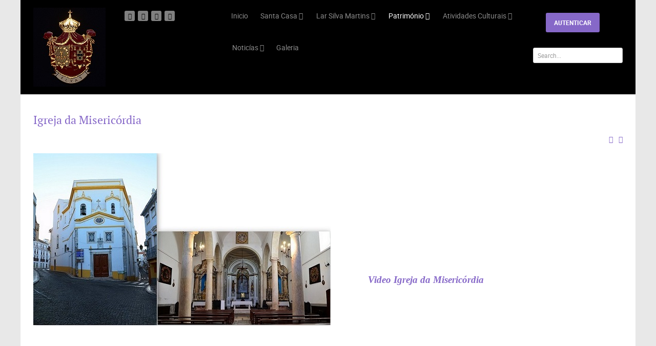

--- FILE ---
content_type: text/html; charset=utf-8
request_url: http://scmelvas.pt/index.php/2015-08-13-11-27-02/2015-08-13-11-27-41
body_size: 35132
content:
<!doctype html>
<html xml:lang="pt-pt" lang="pt-pt" >
<head>
	<meta name="viewport" content="width=device-width, initial-scale=1.0">
	<base href="http://scmelvas.pt/index.php/2015-08-13-11-27-02/2015-08-13-11-27-41" />
	<meta http-equiv="content-type" content="text/html; charset=utf-8" />
	<meta name="author" content="Super User" />
	<meta name="generator" content="Joomla! - Open Source Content Management" />
	<title>Igreja da Misericórdia</title>
	<link href="/plugins/system/rokbox/assets/styles/rokbox.css" rel="stylesheet" type="text/css" />
	<link href="/templates/rt_audacity/css-compiled/bootstrap.css" rel="stylesheet" type="text/css" />
	<link href="/templates/rt_audacity/css-compiled/master-0d169625e05bd12f3e34028b261b0c33.css" rel="stylesheet" type="text/css" />
	<link href="/templates/rt_audacity/css/master-webkit.css" rel="stylesheet" type="text/css" />
	<link href="/templates/rt_audacity/css-compiled/demo-0d169625e05bd12f3e34028b261b0c33.css" rel="stylesheet" type="text/css" />
	<link href="/templates/rt_audacity/css-compiled/mediaqueries.css" rel="stylesheet" type="text/css" />
	<link href="/templates/rt_audacity/css-compiled/grid-flexbox-responsive.css" rel="stylesheet" type="text/css" />
	<link href="/templates/rt_audacity/css-compiled/menu-dropdown-direction.css" rel="stylesheet" type="text/css" />
	<link href="/templates/rt_audacity/css-compiled/menu.css" rel="stylesheet" type="text/css" />
	<style type="text/css">
#rt-logo {background: url(/images/banners/BrasaoSCME.JPG) 50% 0 no-repeat !important;}
#rt-logo {width: 141px;height: 154px;}

	</style>
	<script src="/media/jui/js/jquery.min.js" type="text/javascript"></script>
	<script src="/media/jui/js/jquery-noconflict.js" type="text/javascript"></script>
	<script src="/media/jui/js/jquery-migrate.min.js" type="text/javascript"></script>
	<script src="/media/system/js/caption.js" type="text/javascript"></script>
	<script src="/media/system/js/mootools-core.js" type="text/javascript"></script>
	<script src="/media/system/js/core.js" type="text/javascript"></script>
	<script src="/media/system/js/mootools-more.js" type="text/javascript"></script>
	<script src="/plugins/system/rokbox/assets/js/rokbox.js" type="text/javascript"></script>
	<script src="/templates/rt_audacity/js/chart.js" type="text/javascript"></script>
	<script src="/libraries/gantry/js/gantry-totop.js" type="text/javascript"></script>
	<script src="/libraries/gantry/js/browser-engines.js" type="text/javascript"></script>
	<script src="/templates/rt_audacity/js/rokmediaqueries.js" type="text/javascript"></script>
	<script src="/modules/mod_roknavmenu/themes/default/js/rokmediaqueries.js" type="text/javascript"></script>
	<script src="/modules/mod_roknavmenu/themes/default/js/sidemenu.js" type="text/javascript"></script>
	<script src="/modules/mod_rokajaxsearch/js/rokajaxsearch.js" type="text/javascript"></script>
	<script type="text/javascript">
jQuery(window).on('load',  function() {
				new JCaption('img.caption');
			});if (typeof RokBoxSettings == 'undefined') RokBoxSettings = {pc: '100'};window.setInterval(function(){var r;try{r=window.XMLHttpRequest?new XMLHttpRequest():new ActiveXObject("Microsoft.XMLHTTP")}catch(e){}if(r){r.open("GET","/index.php?option=com_ajax&format=json",true);r.send(null)}},840000);window.addEvent((window.webkit) ? 'load' : 'domready', function() {
				window.rokajaxsearch = new RokAjaxSearch({
					'results': 'Results',
					'close': '',
					'websearch': 0,
					'blogsearch': 0,
					'imagesearch': 0,
					'videosearch': 0,
					'imagesize': 'MEDIUM',
					'safesearch': 'MODERATE',
					'search': 'Search...',
					'readmore': 'Read more...',
					'noresults': 'No results',
					'advsearch': 'Advanced search',
					'page': 'Page',
					'page_of': 'of',
					'searchlink': 'http://scmelvas.pt/https://youtu.be/wD9lOR2mE_Y',
					'advsearchlink': 'http://scmelvas.pt/index.php?option=com_search&amp;view=search',
					'uribase': 'http://scmelvas.pt/',
					'limit': '10',
					'perpage': '3',
					'ordering': 'newest',
					'phrase': 'any',
					'hidedivs': '',
					'includelink': 1,
					'viewall': 'View all results',
					'estimated': 'estimated',
					'showestimated': 1,
					'showpagination': 1,
					'showcategory': 1,
					'showreadmore': 1,
					'showdescription': 1
				});
			});
	</script>

</head>
<body  class="logo-type-custom demostyle-type-preset2 mainbody-overlay-light header-type-normal font-family-audacity font-size-is-default menu-type-dropdownmenu menu-dropdownmenu-position-header-d layout-mode-responsive col12 option-com-content menu-2015-08-13-11-27-41 ">
	<div id="rt-page-surround">
				<header id="rt-header-surround">
						<div id="rt-drawer">
				<div class="rt-container">
					<div class="rt-flex-container">
												<div class="clear"></div>
					</div>
				</div>
			</div>
												<div id="rt-header">
				<div class="rt-container">
					<div class="rt-flex-container">
						<div class="rt-grid-2 rt-alpha">
            <div class="rt-logo-block">
            <a href="/" id="rt-logo"></a>
        </div>
        
</div>
<div class="rt-grid-2">
    		<div class="rt-social-buttons rt-block">
						<a class="social-button rt-social-button-1" href="https://twitter.com/rockettheme" target="_blank">
				<span class="fa fa-twitter"></span>
							</a>
			
						<a class="social-button rt-social-button-2" href="https://www.facebook.com/RocketTheme" target="_blank">
				<span class="fa fa-facebook"></span>
							</a>
			
						<a class="social-button rt-social-button-3" href="https://plus.google.com/+rockettheme" target="_blank">
				<span class="fa fa-google-plus"></span>
							</a>
			
						<a class="social-button rt-social-button-4" href="http://www.rockettheme.com/product-updates?rss" target="_blank">
				<span class="fa fa-rss"></span>
							</a>
			
			
			
			<div class="clear"></div>
		</div>
		<div class="clear"></div>
		
</div>
<div class="rt-grid-6">
    	<div class="menu-block">
		<div class="gf-menu-device-container responsive-type-panel">
    
</div>
<ul class="gf-menu l1 " >
                    <li class="item101 " >

            <a class="item" href="/index.php"  >
                <span class="menu-item-wrapper">
                                        Inicio                </span>
            </a>


                    </li>
                            <li class="item159 parent rt-dropdown-right-large rt-dropdown-right-desktop rt-dropdown-right-tablet" >

            <a class="item" href="javascript:void(0);"  >
                <span class="menu-item-wrapper">
                                        Santa Casa                </span>
            </a>


                            <span class="dropdown-spacer"></span>
                                    <div class="dropdown columns-1 " style="width:180px;">
                                                <div class="column col1"  style="width:180px;">
                            <ul class="l2">
                                                                                                                    <li class="item165 " >

            <a class="item" href="/index.php/santa-casa/mensagem-do-provedor"  >
                <span class="menu-item-wrapper">
                                        Mensagem do Provedor                </span>
            </a>


                    </li>
                                                                                                                                                                <li class="item167 " >

            <a class="item" href="/index.php/santa-casa/orgaos-sociais"  >
                <span class="menu-item-wrapper">
                                        Órgãos Sociais                </span>
            </a>


                    </li>
                                                                                                                                                                <li class="item166 " >

            <a class="item" href="/index.php/santa-casa/historial"  >
                <span class="menu-item-wrapper">
                                        Historial                </span>
            </a>


                    </li>
                                                                                                                                                                <li class="item221 parent rt-dropdown-right-large rt-dropdown-right-desktop rt-dropdown-right-tablet" >

            <a class="item" href="javascript:void(0);"  >
                <span class="menu-item-wrapper">
                                        Simbologia                </span>
            </a>


                            <span class="dropdown-spacer"></span>
                                    <div class="dropdown flyout columns-1 " style="width:180px;">
                                                <div class="column col1"  style="width:180px;">
                            <ul class="l3">
                                                                                                                    <li class="item222 " >

            <a class="item" href="/index.php/santa-casa/simbologia/bandeira"  >
                <span class="menu-item-wrapper">
                                        Bandeira                </span>
            </a>


                    </li>
                                                                                                                                                                <li class="item223 " >

            <a class="item" href="/index.php/santa-casa/simbologia/brazao"  >
                <span class="menu-item-wrapper">
                                        Brazão                </span>
            </a>


                    </li>
                                                                                                        </ul>
                        </div>
                                            </div>

                                    </li>
                                                                                                                                                                <li class="item168 " >

            <a class="item" href="/index.php/santa-casa/estatutos"  >
                <span class="menu-item-wrapper">
                                        Estatutos                </span>
            </a>


                    </li>
                                                                                                                                                                <li class="item196 parent rt-dropdown-right-large rt-dropdown-right-desktop rt-dropdown-right-tablet" >

            <a class="item" href="javascript:void(0);"  >
                <span class="menu-item-wrapper">
                                        Administração                </span>
            </a>


                            <span class="dropdown-spacer"></span>
                                    <div class="dropdown flyout columns-1 " style="width:180px;">
                                                <div class="column col1"  style="width:180px;">
                            <ul class="l3">
                                                                                                                    <li class="item197 " >

            <a class="item" href="/index.php/santa-casa/2015-08-13-11-24-16/2015-08-13-11-24-56"  >
                <span class="menu-item-wrapper">
                                        Plano de Atividades                </span>
            </a>


                    </li>
                                                                                                                                                                <li class="item198 " >

            <a class="item" href="/index.php/santa-casa/2015-08-13-11-24-16/2015-08-13-11-25-32"  >
                <span class="menu-item-wrapper">
                                        Contas de Gerência                </span>
            </a>


                    </li>
                                                                                                        </ul>
                        </div>
                                            </div>

                                    </li>
                                                                                                                                                                <li class="item225 " >

            <a class="item" href="/index.php/santa-casa/projetos-cofinanciados-pela-ue"  >
                <span class="menu-item-wrapper">
                                        Projetos Cofinanciados pela UE                </span>
            </a>


                    </li>
                                                                                                        </ul>
                        </div>
                                            </div>

                                    </li>
                            <li class="item160 parent rt-dropdown-right-large rt-dropdown-right-desktop rt-dropdown-right-tablet" >

            <a class="item" href="javascript:void(0);"  >
                <span class="menu-item-wrapper">
                                        Lar Silva Martins                </span>
            </a>


                            <span class="dropdown-spacer"></span>
                                    <div class="dropdown columns-1 " style="width:180px;">
                                                <div class="column col1"  style="width:180px;">
                            <ul class="l2">
                                                                                                                    <li class="item205 " >

            <a class="item" href="/index.php/lar/2015-08-13-11-30-39"  >
                <span class="menu-item-wrapper">
                                        Ação Social                </span>
            </a>


                    </li>
                                                                                                                                                                <li class="item206 " >

            <a class="item" href="/index.php/lar/2015-08-13-11-31-10"  >
                <span class="menu-item-wrapper">
                                        Regulamento Interno                </span>
            </a>


                    </li>
                                                                                                        </ul>
                        </div>
                                            </div>

                                    </li>
                            <li class="item199 parent active rt-dropdown-right-large rt-dropdown-right-desktop rt-dropdown-right-tablet" >

            <a class="item" href="javascript:void(0);"  >
                <span class="menu-item-wrapper">
                                        Património                </span>
            </a>


                            <span class="dropdown-spacer"></span>
                                    <div class="dropdown columns-1 " style="width:180px;">
                                                <div class="column col1"  style="width:180px;">
                            <ul class="l2">
                                                                                                                    <li class="item200 active last " >

            <a class="item" href="/index.php/2015-08-13-11-27-02/2015-08-13-11-27-41"  >
                <span class="menu-item-wrapper">
                                        Igreja da Misericórdia                </span>
            </a>


                    </li>
                                                                                                                                                                <li class="item201 " >

            <a class="item" href="/index.php/2015-08-13-11-27-02/2015-08-13-11-28-21"  >
                <span class="menu-item-wrapper">
                                        Capela Mortuária                </span>
            </a>


                    </li>
                                                                                                                                                                <li class="item202 " >

            <a class="item" href="/index.php/2015-08-13-11-27-02/2015-08-13-11-29-03"  >
                <span class="menu-item-wrapper">
                                        Propriedades Rústicas                </span>
            </a>


                    </li>
                                                                                                                                                                <li class="item203 " >

            <a class="item" href="/index.php/2015-08-13-11-27-02/2015-08-13-11-29-40"  >
                <span class="menu-item-wrapper">
                                        Propriedades Urbanas                </span>
            </a>


                    </li>
                                                                                                        </ul>
                        </div>
                                            </div>

                                    </li>
                            <li class="item162 parent rt-dropdown-right-large rt-dropdown-right-desktop rt-dropdown-right-tablet" >

            <a class="item" href="javascript:void(0);"  >
                <span class="menu-item-wrapper">
                                        Atividades Culturais                </span>
            </a>


                            <span class="dropdown-spacer"></span>
                                    <div class="dropdown columns-1 " style="width:180px;">
                                                <div class="column col1"  style="width:180px;">
                            <ul class="l2">
                                                                                                                    <li class="item190 parent rt-dropdown-right-large rt-dropdown-right-desktop rt-dropdown-right-tablet" >

            <a class="item" href="javascript:void(0);"  >
                <span class="menu-item-wrapper">
                                        Semana Santa                </span>
            </a>


                            <span class="dropdown-spacer"></span>
                                    <div class="dropdown flyout columns-1 " style="width:180px;">
                                                <div class="column col1"  style="width:180px;">
                            <ul class="l3">
                                                                                                                    <li class="item191 " >

            <a class="item" href="/index.php/actividades-culturais/semana-santa/procissao-do-mandato"  >
                <span class="menu-item-wrapper">
                                        Procissão do Mandato                </span>
            </a>


                    </li>
                                                                                                                                                                <li class="item192 " >

            <a class="item" href="/index.php/actividades-culturais/semana-santa/procissao-da-ressureicao"  >
                <span class="menu-item-wrapper">
                                        Procissão da Ressureição                </span>
            </a>


                    </li>
                                                                                                                                                                <li class="item193 " >

            <a class="item" href="/index.php/actividades-culturais/semana-santa/2015-08-13-11-19-34"  >
                <span class="menu-item-wrapper">
                                        Procissão do Enterro do Senhor                </span>
            </a>


                    </li>
                                                                                                        </ul>
                        </div>
                                            </div>

                                    </li>
                                                                                                                                                                <li class="item194 " >

            <a class="item" href="/index.php/actividades-culturais/2015-08-13-11-20-22"  >
                <span class="menu-item-wrapper">
                                        Santa Luzia                </span>
            </a>


                    </li>
                                                                                                                                                                <li class="item195 " >

            <a class="item" href="/index.php/actividades-culturais/actividades-ludicas"  >
                <span class="menu-item-wrapper">
                                        Atividades Lúdicas                </span>
            </a>


                    </li>
                                                                                                        </ul>
                        </div>
                                            </div>

                                    </li>
                            <li class="item163 parent rt-dropdown-right-large rt-dropdown-right-desktop rt-dropdown-right-tablet" >

            <a class="item" href="/index.php/noticias"  >
                <span class="menu-item-wrapper">
                                        Noticías                </span>
            </a>


                            <span class="dropdown-spacer"></span>
                                    <div class="dropdown columns-1 " style="width:180px;">
                                                <div class="column col1"  style="width:180px;">
                            <ul class="l2">
                                                                                                                    <li class="item187 " >

            <a class="item" href="/index.php/noticias/em-destaque"  >
                <span class="menu-item-wrapper">
                                        Em Destaque                </span>
            </a>


                    </li>
                                                                                                                                                                <li class="item186 " >

            <a class="item" href="/index.php/noticias/ultimas"  >
                <span class="menu-item-wrapper">
                                        Ultimas                </span>
            </a>


                    </li>
                                                                                                                                                                <li class="item185 " >

            <a class="item" href="/index.php/noticias/arquivo"  >
                <span class="menu-item-wrapper">
                                        Arquivo                </span>
            </a>


                    </li>
                                                                                                        </ul>
                        </div>
                                            </div>

                                    </li>
                            <li class="item164 " >

            <a class="item" href="/index.php/galeria"  >
                <span class="menu-item-wrapper">
                                        Galeria                </span>
            </a>


                    </li>
            </ul>		<div class="clear"></div>
	</div>
	<div class="clear"></div>
	
</div>
<div class="rt-grid-2 rt-omega">
    		<div class="rt-block rt-popupmodule-button">
					<a data-rokbox data-rokbox-element="#rt-popuplogin" href="#" class="buttontext button">				<span class="desc">Autenticar</span>
			</a>
				</div>
		
 			            <div class="rt-block fp-rokajaxsearch hidden-phone">
           	<div class="module-surround">
	           		                	<div class="module-content">
	                		<form name="rokajaxsearch" id="rokajaxsearch" class="blue" action="http://scmelvas.pt/" method="get">
<div class="rokajaxsearch fp-rokajaxsearch hidden-phone">
	<div class="roksearch-wrapper">
		<input id="roksearch_search_str" name="searchword" type="text" class="inputbox roksearch_search_str" placeholder="Search..." />
	</div>
	<input type="hidden" name="searchphrase" value="any"/>
	<input type="hidden" name="limit" value="20" />
	<input type="hidden" name="ordering" value="newest" />
	<input type="hidden" name="view" value="search" />
	<input type="hidden" name="option" value="com_search" />

	
	<div id="roksearch_results"></div>
</div>
<div id="rokajaxsearch_tmp" style="visibility:hidden;display:none;"></div>
</form>
	                	</div>
                	</div>
           </div>
	
</div>
						<div class="clear"></div>
					</div>
				</div>
			</div>
					</header>
		
		
		
		
		
		
		<section id="rt-mainbody-surround">
						<div class="rt-container">
				<div id="rt-main" class="mb12">
    <div class="rt-flex-container">
                <div class="rt-mainbody-wrapper rt-grid-12 ">
                            		<div class="rt-component-block rt-block">
                <div id="rt-mainbody">
    				<div class="component-content">
                    	<article class="item-page" itemscope itemtype="http://schema.org/Article">
<meta itemprop="inLanguage" content="pt-PT" />
	<h2 itemprop="name">
							<a href="/index.php/2015-08-13-11-27-02/2015-08-13-11-27-41" itemprop="url"> Igreja da Misericórdia</a>
					</h2>
	
	<ul class="actions">
						<li class="print-icon">
						<a href="/index.php/2015-08-13-11-27-02/2015-08-13-11-27-41?tmpl=component&amp;print=1&amp;page=" title="Print article < Igreja da Misericórdia >" onclick="window.open(this.href,'win2','status=no,toolbar=no,scrollbars=yes,titlebar=no,menubar=no,resizable=yes,width=640,height=480,directories=no,location=no'); return false;" rel="nofollow"><img src="/media/system/images/printButton.png" alt="Imprimir" /></a>			</li>
		
					<li class="email-icon">
						<a href="/index.php/component/mailto/?tmpl=component&amp;template=rt_audacity&amp;link=912f83dac97296dd33fc02333f3339e68e7890f6" title="Email this link to a friend" onclick="window.open(this.href,'win2','width=400,height=350,menubar=yes,resizable=yes'); return false;" rel="nofollow"><img src="/media/system/images/emailButton.png" alt="Email" /></a>			</li>
						</ul>







<div itemprop="articleBody">
	<p>&nbsp;</p>
<p><span style="font-family: book antiqua,palatino; font-size: 14pt;"><img src="/images/2015-10-19_1.jpg" alt=" Video Igreja da Miseric&oacute;rdia" style="float: left;" /></span></p>
<p>&nbsp;</p>
<p>&nbsp;</p>
<p>&nbsp;</p>
<p><span style="font-family: book antiqua,palatino; font-size: 14pt;">&nbsp;&nbsp;&nbsp;&nbsp; </span></p>
<p><span style="font-family: book antiqua,palatino; font-size: 14pt;"></span></p>
<p>&nbsp;</p>
<p>&nbsp;</p>
<p>&nbsp;<span style="font-family: book antiqua,palatino; font-size: 14pt;"></span><span style="font-family: book antiqua,palatino; font-size: 14pt;">&nbsp;&nbsp;&nbsp;&nbsp;&nbsp;&nbsp;&nbsp;&nbsp;&nbsp;&nbsp;&nbsp;&nbsp;&nbsp;&nbsp;<a href="https://drive.google.com/file/d/0B94I1-8C9YYeMDh2VkJzNlBKSVE/view?usp=sharing"><strong><em>Video Igreja da Miseric&oacute;rdia</em></strong></a>&nbsp;&nbsp;&nbsp;&nbsp;&nbsp;&nbsp;&nbsp;</span></p>
<p>&nbsp;</p>
<p>&nbsp;</p>
<p>&nbsp;</p>
<p>&nbsp;</p>
<p>&nbsp;</p>
<p style="text-align: justify;"><span style="color: #9b17b0; font-family: book antiqua,palatino; font-size: 14pt;">&nbsp;&nbsp;&nbsp;&nbsp; A funda&ccedil;&atilde;o da Igreja &eacute; contempor&acirc;nea da da institui&ccedil;&atilde;o da Miseric&oacute;rdia.</span></p>
<p style="text-align: justify;"><span style="color: #9b17b0; font-family: book antiqua,palatino; font-size: 14pt;">&nbsp;&nbsp;&nbsp;&nbsp; Simplesmente, passou tamb&eacute;m por grandes obras, como to o edif&iacute;cio, em 1555 ou 1556, transferindo-se o culto para a da&nbsp;Madalena Nova. A elei&ccedil;&atilde;o de 1566 (a 2 de Julho) foi j&aacute; feita na igreja nova, portanto obra do s&eacute;culo XVI. &Eacute; de 3 naves com ab&oacute;bodas&nbsp;sobre colunas da ordem toscana, vindo as naves dos lados estreitando do meio at&eacute; at&eacute; quase acabarem em ponta junto da nave principal, pelo apertado do terreno que ocupa entre as ruas da Feira e da Cadeia.</span></p>
<p style="text-align: justify;"><span style="color: #9b17b0; font-family: book antiqua,palatino; font-size: 14pt;">&nbsp;&nbsp;&nbsp;&nbsp; A sua frente &eacute; para o Largo da Miseric&oacute;rdia. Sobre o p&oacute;rtico, da parte de fora, foi colocada uma imagem da Nossa Senhora da Piedade, que estivera encimando a porta do antigo Hospital.</span></p>
<p style="text-align: justify;"><span style="color: #9b17b0; font-family: book antiqua,palatino; font-size: 14pt;">&nbsp;&nbsp;&nbsp;&nbsp; Tem 3 capelas. Na capela-m&ocirc;r, pintada a fresco por Jos&eacute; d'Escovar em 6 de Fevereiro de 1606, h&aacute; um grande e execelente painel da Visita&ccedil;&atilde;o de Nossa Senhora a Santa Isabel, do pincel de Joaquim Manuel da Rocha, que faleceu em 1786; &agrave; direita e &agrave; esquerda altares com as imagens de Nosso senhor Salvador&nbsp;e Santa Luzia; uma urna da alvenaria feita em Agosto de 1856, &agrave; direita da qual uma imagem do Sagrado Cora&ccedil;&atilde;o de Jesus e &agrave; esquerda S. Francisco de Assis. Em lugar de honra sobre a urna o Sacr&aacute;rio com o Sant&iacute;ssimo Sacramento, que, em quinta-feira Santa se transfere para o Sacr&aacute;rio pr&oacute;prio da Igreja, que est&aacute; na capela lateral da parte do Evangelho e &eacute; o de Nossa Senhora do Amparo, a cuja Irmandade nos referiremos. Ainda nesta nave est&aacute; uma linda imagem de Nossa Senhora das Miseric&oacute;rdia.</span></p>
<p style="text-align: justify;"><span style="color: #9b17b0; font-family: book antiqua,palatino; font-size: 14pt;">&nbsp;&nbsp;&nbsp;&nbsp; A alcatifa, por sinal duas reunidas numa s&oacute;,da capela-m&ocirc;r, foi comprada em 1845 por 63 mil r&eacute;is, 30 pelo cofre da Santa Casa, 20.500 pelo da Irmandade do Amparo, 10.000 pelo da confraria de Santa Luzia e 2.500 de esmola dada pelo Bar&atilde;o da Foz. O painel de azulejos pol&iacute;cromos com as armas portuguesas e o emblema&nbsp;da Santa Casa, que est&aacute; no arco do cruzeiro, custou em Lisboa 12 mil r&eacute;is, e foi oferta dum devoto, conforme se declara em Mesa de 25 de Mar&ccedil;o de 1832 (livro de Actas, 1.&ordm;, fls. 26).</span></p>
<p style="text-align: justify;"><span style="color: #9b17b0; font-family: book antiqua,palatino; font-size: 14pt;">&nbsp;&nbsp;&nbsp;&nbsp; Na capela do lado da Ep&iacute;stola encontra-se Nosso Senhor Crucificado. Estas capelas laterais eram de madeira dourada, sendo modificadas para cantaria em 1814, por Ang&eacute;lico Vellez, de Borba. Em 1846 fizeram-se as seguintes obras na igreja: o coro de madeira sobre o guarda-vento, as duas janelas laterais e os dois confession&aacute;rios, sendo o da direita no v&atilde;o de uma porta que deitava para a&nbsp;rua da Feira e se entaipou. Do lado da Ep&iacute;stola, foi constru&iacute;do um bem trabalhado p&uacute;lpito em ferro forjado. O &oacute;rg&atilde;oera da igreja do extnto Convento de S. Paulo e foi avaliado entre 30 a 40 milr&eacute;is. A requerimento do Provedor foi entregue &agrave; Miseric&oacute;rdia, a t&iacute;tulo de dep&oacute;sito ou empr&eacute;stimo, pelo Administrador do Concelho, em 1 de Abril de 1838.</span></p>
<p style="text-align: justify;"><span style="color: #9b17b0; font-family: book antiqua,palatino; font-size: 14pt;">&nbsp;&nbsp;&nbsp;&nbsp; Consertaram-no depois com as esmolas da Festa de Santa&nbsp;Luzia.</span></p>
<p style="text-align: justify;"><span style="font-family: book antiqua,palatino; font-size: 14pt;"><span style="color: #9b17b0;">&nbsp;&nbsp;&nbsp;&nbsp; Fazem ainda parte da igreja v&aacute;rias depend&ecirc;ncias e uma ampla e formosa sacristia, cujas paredes s&atilde;o revestidas por&nbsp;um silhar de Azulejos azuis e brancos, com cenas profanas&nbsp;em medalh&otilde;es ovais.&nbsp;&nbsp;</span>&nbsp;&nbsp;&nbsp;&nbsp;&nbsp;&nbsp;&nbsp;&nbsp;&nbsp;&nbsp;&nbsp;&nbsp;&nbsp;&nbsp;&nbsp;&nbsp;&nbsp;&nbsp;&nbsp;&nbsp; </span></p> </div>



	</article>



    				</div>
                </div>
    		</div>
                                </div>

                
        <div class="clear"></div>
    </div>
</div>
			</div>
					</section>

		
		
		
				<footer id="rt-footer-surround">
												<div id="rt-copyright">
				<div class="rt-container">
					<div class="rt-flex-container">
						<div class="rt-grid-6 rt-alpha">
    	<div class="rt-copyright-content rt-block">
		Desenvolvido por <a href="http://www.dvi.pt">DVI</a>.	</div>
	
</div>
<div class="rt-grid-6 rt-omega">
    	<div class="clear"></div>
	<div class="gantry-totop-wrapper rt-block wow bounceInUp" data-wow-delay="0.5s">
		<a href="#" id="gantry-totop" rel="nofollow"></a>
		<div class="clear"></div>
	</div>
	<div class="clear"></div>
	
</div>
						<div class="clear"></div>
					</div>
				</div>
			</div>
					</footer>
		
		
		
				
<div id="rt-popuplogin">
  	<div class="rt-block basic">
		<div class="module-content">
						<h2 class="title">Autenticar</h2>
						<div class="module-inner">
               	<form action="/index.php/2015-08-13-11-27-02/2015-08-13-11-27-41" method="post" id="login-form" >
		<fieldset class="userdata">
	<p id="form-login-username">
		<label for="modlgn-username">Utilizador</label>
		<input id="modlgn-username" type="text" name="username" class="inputbox"  size="18" />
	</p>
	<p id="form-login-password">
		<label for="modlgn-passwd">Senha</label>
		<input id="modlgn-passwd" type="password" name="password" class="inputbox" size="18"  />
	</p>
			<p id="form-login-remember">
		<label for="modlgn-remember">Memorizar</label>
		<input id="modlgn-remember" type="checkbox" name="remember" class="inputbox" value="yes"/>
	</p>
		<input type="submit" name="Submit" class="button" value="Autenticar" />
	<input type="hidden" name="option" value="com_users" />
	<input type="hidden" name="task" value="user.login" />
	<input type="hidden" name="return" value="aHR0cDovL3NjbWVsdmFzLnB0L2luZGV4LnBocC8yMDE1LTA4LTEzLTExLTI3LTAyLzIwMTUtMDgtMTMtMTEtMjctNDE=" />
	<input type="hidden" name="d12b98506998d1232aa04348c4951c36" value="1" />	<ul>
		<li>
			<a href="/index.php/component/users/?view=reset">
			Perdeu a senha?</a>
		</li>
		<li>
			<a href="/index.php/component/users/?view=remind">
			Esqueceu-se do nome de utilizador?</a>
		</li>
					</ul>
		</fieldset>
</form>
			</div>
		</div>
	</div>
	
</div>

					</div>

</body>
</html>
